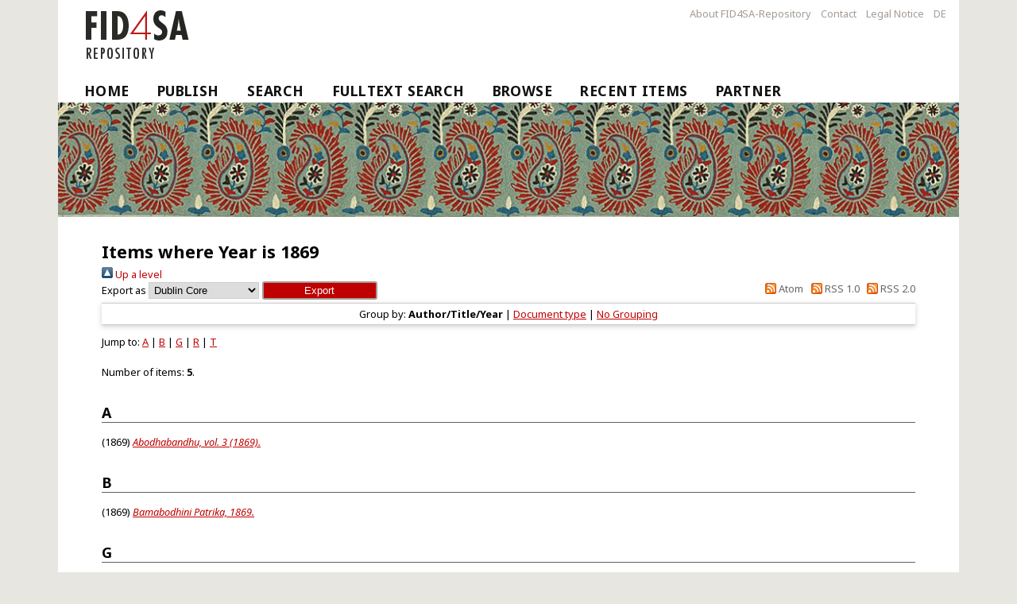

--- FILE ---
content_type: text/html; charset=utf-8
request_url: https://fid4sa-repository.ub.uni-heidelberg.de/view/year/1869.html
body_size: 2975
content:
<!DOCTYPE html>
<html xmlns="http://www.w3.org/1999/xhtml">
  <head>
    <meta http-equiv="X-UA-Compatible" content="IE=edge" />
    <title>Items where Year is 1869</title>
    <link rel="icon" href="https://fid4sa-repository.ub.uni-heidelberg.de/favicon.ico" type="image/x-icon" />
    <link rel="shortcut icon" href="https://fid4sa-repository.ub.uni-heidelberg.de/favicon.ico" type="image/x-icon" />
    <link rel="stylesheet" type="text/css" href="/style/auto-3.3.10.css" />
    <!-- login status header: begin -->
       <link href="https://fid4sa-repository.ub.uni-heidelberg.de/" rel="Top" />
    <link rel="Sword" href="https://fid4sa-repository.ub.uni-heidelberg.de/sword-app/servicedocument" />
    <link rel="SwordDeposit" href="https://fid4sa-repository.ub.uni-heidelberg.de/id/contents" />
    <link rel="Search" type="text/html" href="https://fid4sa-repository.ub.uni-heidelberg.de/cgi/search" />
    <link href="https://fid4sa-repository.ub.uni-heidelberg.de/cgi/opensearchdescription" type="application/opensearchdescription+xml" title="FID4SA-Repository" rel="Search" />
    <script type="text/javascript">
// <![CDATA[
var eprints_http_root = "https://fid4sa-repository.ub.uni-heidelberg.de";
var eprints_http_cgiroot = "https://fid4sa-repository.ub.uni-heidelberg.de/cgi";
var eprints_oai_archive_id = "fid4sa-repository.ub.uni-heidelberg.de";
var eprints_logged_in = false;
var eprints_logged_in_userid = 0; 
var eprints_logged_in_username = ""; 
var eprints_logged_in_usertype = ""; 
// ]]></script>
    <style type="text/css">.ep_logged_in { display: none }</style>
    <link rel="stylesheet" href="/style/auto-3.4.5.css?1751275359" type="text/css" />
    <script src="/javascript/auto-3.4.5.js?1751275359" type="text/javascript">
//padder
</script>
    <!--[if lte IE 6]>
        <link rel="stylesheet" type="text/css" href="/style/ie6.css" />
   <![endif]-->
    <meta content="EPrints 3.4.5" name="Generator" />
    <meta http-equiv="Content-Type" content="text/html; charset=UTF-8" />
    <meta content="en" http-equiv="Content-Language" />
    
    <!-- login status header: end -->
    <link rel="stylesheet" type="text/css" href="/crossasia_layout/formate_repository.css" />
    <meta http-equiv="Content-Type" content="text/html; charset=UTF-8" />
    <meta http-equiv="Content-Language" content="en" />

<!-- Skripte von crossasia.org -->

   <script>
        if ( window.location.protocol == "https:" ) {
            jQuery.noConflict();
            jQuery(function () { jQuery(":visible").find("#overlay").last().remove(); });
        }
   </script>

  </head>
  <body>
  <div id="Main">
    <div class="ep_tm_header ep_noprint">
          <div id="header_menu">
          <ul class="ep_tm_key_tools">
                <li><a href="https://fid4sa-repository.ub.uni-heidelberg.de/information.html">About FID4SA-Repository</a></li>
                <li><a href="https://fid4sa-repository.ub.uni-heidelberg.de/kontakt.html">Contact</a></li>
                <li><a href="https://www.ub.uni-heidelberg.de/wir/impressum.html">Legal Notice</a></li>
                <li id="langMenu2"><a href="https://fid4sa-repository.ub.uni-heidelberg.de/cgi/set_lang?lang=de&amp;referrer=" onclick="this.href+=window.location.href; return true;" onfocus="blurLink(this);">DE</a></li>
          </ul>
          </div>

        <header id="header" class="row">
           <img alt="FID4SA-Repository" src="https://fid4sa-repository.ub.uni-heidelberg.de/images/fid4sa-logo.png" />
        </header>


        <ul class="ep_tm_menu">
         <li><a href="https://fid4sa-repository.ub.uni-heidelberg.de">Home</a></li>
         <li><a href="https://fid4sa-repository.ub.uni-heidelberg.de/help/publish.html">Publish</a></li>
         <li><a href="https://fid4sa-repository.ub.uni-heidelberg.de/cgi/search">Search</a></li>
         <li><a href="https://fid4sa-repository.ub.uni-heidelberg.de/ftsearch.html">Fulltext Search</a></li>
         <li><a menu="ep_tm_menu_browse" href="https://fid4sa-repository.ub.uni-heidelberg.de/view/">Browse</a>
<!--           <ul style="display:none;" id="ep_tm_menu_browse">
              <li><a href="{$config{base_url}}/view/year/">Browse by Year</a></li>
              <li><a href="{$config{base_url}}/view/subjects/">Browse by Subject</a></li>
              <li><a href="{$config{base_url}}/view/divisions/">Browse by Division</a></li>
              <li><a href="{$config{base_url}}/view/creators/">Browse by Author</a></li>
          </ul>-->
         </li>
         <li><a href="https://fid4sa-repository.ub.uni-heidelberg.de/cgi/latest_tool">Recent Items</a></li>   
         <li><a href="https://fid4sa-repository.ub.uni-heidelberg.de/help/partner.html">Partner</a></li>
       </ul>
    </div>
 
    <div id="banner"><img alt="FID4SA-Repository" src="https://fid4sa-repository.ub.uni-heidelberg.de/crossasia_layout/images/paisley.png" /></div>

    <div>

    <div id="MainColumn" class="small-12 twelve columns">
     <div id="firstContent" class="columnContent">
     <h1 class="csc-firstHeader">Items where Year is 1869</h1>
      <div class="ep_tm_page_content"><div class="no_link_decor"><a alt="[up]" href="./"><img alt="[up]" src="/style/images/multi_up.png"> Up a level</img></a></div><form accept-charset="utf-8" method="get" action="/cgi/exportview">
<div>
  <div class="ep_export_bar">
    <div><label for="export-format">Export as</label> <select name="format" id="export-format"><option value="DC">Dublin Core</option><option value="XML">EP3 XML</option><option value="EndNote">EndNote</option><option value="JSON">JSON</option><option value="CSV">Multiline CSV</option><option value="RDFNT">RDF+N-Triples</option><option value="RDFN3">RDF+N3</option><option value="RDFXML">RDF+XML</option><option value="RIS">Reference Manager</option></select><input type="submit" value="Export" role="button" class="ep_form_action_button" name="_action_export_redir" /><input type="hidden" value="year" id="view" name="view" /><input id="values" value="1869" type="hidden" name="values" /></div>
    <div> <span class="ep_search_feed"><a href="/cgi/exportview/year/1869/Atom/1869.xml"><img alt="[Atom feed]" src="/style/images/feed-icon-14x14.png" border="0" /> Atom</a></span> <span class="ep_search_feed"><a href="/cgi/exportview/year/1869/RSS/1869.rss"><img border="0" src="/style/images/feed-icon-14x14.png" alt="[RSS feed]" /> RSS 1.0</a></span> <span class="ep_search_feed"><a href="/cgi/exportview/year/1869/RSS2/1869.xml"><img alt="[RSS2 feed]" src="/style/images/feed-icon-14x14.png" border="0" /> RSS 2.0</a></span></div>
  </div>
  <div>
    <span>
      
    </span>
  </div>
</div>

</form><div class="ep_view_page ep_view_page_view_year"><div class="ep_view_group_by">Group by: <span class="ep_view_group_by_current">Author/Title/Year</span> | <a href="1869.type.html">Document type</a> | <a href="1869.default.html">No Grouping</a></div><div class="ep_view_jump ep_view_year_bibsort_jump"><div class="ep_view_jump_to">Jump to: <a href="#group_A">A</a> | <a href="#group_B">B</a> | <a href="#group_G">G</a> | <a href="#group_R">R</a> | <a href="#group_T">T</a></div></div><div class="ep_view_blurb">Number of items: <strong>5</strong>.</div><a name="group_A"></a><h2>A</h2><p>



(1869)

<a href="https://fid4sa-repository.ub.uni-heidelberg.de/431/"><em>Abodhabandhu, vol. 3 (1869).</em></a>








  


</p><a name="group_B"></a><h2>B</h2><p>



(1869)

<a href="https://fid4sa-repository.ub.uni-heidelberg.de/1246/"><em>Bamabodhini Patrika, 1869.</em></a>








  


</p><a name="group_G"></a><h2>G</h2><p>


    <span class="person_name">Ghosa, Asvini Kumara</span>
  

(1869)

<a href="https://fid4sa-repository.ub.uni-heidelberg.de/1603/"><em>Debarabinda: nitigarbha karunarasoddipaka adhbuta upadhyana.</em></a>








  


</p><a name="group_R"></a><h2>R</h2><p>



(1869)

<a href="https://fid4sa-repository.ub.uni-heidelberg.de/918/"><em>Rahasya sandarbha, vol. 5 (1869).</em></a>








  


</p><a name="group_T"></a><h2>T</h2><p>



(1869)

<a href="https://fid4sa-repository.ub.uni-heidelberg.de/1305/"><em>Tattvabodhini Patrika, 1869.</em></a>








  


</p><div class="ep_view_timestamp">This list was generated on <strong>Sat Jan 17 01:56:04 2026 CET</strong>.</div></div></div>
     </div>
    </div>

<!--
<div class="large-3 three columns hide-for-small rightMainColumn" id="rightMainColumn">
                        <div class="columnContent" id="rightContent">
                <div id="c493" class="csc-default" >
                        <div class="csc-header csc-header-n1"><h3 class="csc-firstHeader">Informationen</h3></div>
                        <p class="bodytext">Hallo, dies ist ein sinnloser Beispieltext.</p>
                        </div>
     </div>
     </div>
</div>

      <div class="ep_tm_page_content">


</div>-->

<div class="row container footer-grey footer_logos">
    <div class="footer">
        <a href="https://www.ub.uni-heidelberg.de/Englisch/Welcome.html" title="Homepage Universitätsbibliothek Heidelberg">
            <img alt="Universitätsbibliothek Heidelberg" src="https://fid4sa-repository.ub.uni-heidelberg.de/images/logo_ub_hd2.png" width="auto" height="100" />
        </a>
        <a href="https://www.sai.uni-heidelberg.de/en/index.php" title="Homepage Südasieninstitut Universität Heidelberg">
            <img alt="Südasien-Institut der Universität Heidelberg - SAI" src="https://fid4sa-repository.ub.uni-heidelberg.de/images/logo_sai.png" width="auto" height="85" />
        </a>
        <a href="https://www.dfg.de/en/index.jsp" title="Homepage Deutsche Forschungsgesellschaft">
            <img alt="Deutsche Forschungsgesellschaft DFG" src="https://fid4sa-repository.ub.uni-heidelberg.de/images/logo_dfg.png" width="300" height="auto" /></a>
        <a href="https://eprints.org/software/">
            <img alt="EPrints Logo" src="https://fid4sa-repository.ub.uni-heidelberg.de/images/eprints_logo.png" width="100" hieght="auto" />
        </a>
     </div>
</div>
<div id="intern"><ul class="ep_tm_key_tools" id="ep_tm_menu_tools"><li class="ep_tm_key_tools_item"><a class="ep_tm_key_tools_item_link" href="/cgi/users/home">Intern</a></li></ul></div>
</div>
</div>
  </body>
</html>

--- FILE ---
content_type: text/css
request_url: https://fid4sa-repository.ub.uni-heidelberg.de/crossasia_layout/formate_repository.css
body_size: 2113
content:
/* CSS Document */
/* ==== Google font ==== */
@import url(https://fonts.googleapis.com/css?family=Noto+Sans:400,400italic,700,700italic&subset=latin,latin-ext);

/***Struktur ***/
body {
  width: 100%;
  background-color:#e8e6e1;
  font-family: 'Noto Sans', sans-serif;
}

body a {color: #bf0001}

#Main {
  width:100%;
  max-width: 88.571em;
  margin: 0 auto;
  background-color:#ffffff;
  }

#banner img {width:100%;}

/***Navigation Eprints***/


.ep_tm_header {
  background-image: none;
  margin: 0 auto;
  width: auto;
  max-width: 88.571em;
}

#header img {
  margin: 1em 0 1em 35px !important;
  /* height: 100px; */
}


/*im Original: blaue HInterlegung Navi mit grafischem Verlaufseffekt - das folgende unterdrückt beides*/
.ep_tm_menu {
  border: 0px none;
  background: #fff none repeat scroll 0% 0%;
  margin-top: 0.5em;
  float: left;
  line-height: 30px;
  width: auto !important;
  text-transform: uppercase;
  margin-left: 15px;
  font-size: 1.1rem;
  letter-spacing: 0.025em;
}

.ep_tm_menu ul {
    background: #f6f6f6;
    margin-top: 0em;
    margin-right: 0.9375em;
    text-align: right;
}

.ep_tm_menu ul a {font-weight:normal !important;}

/*im Original: blaue HInterlegung Navi mit grafischem Verlaufseffekt - das folgende unterdrückt beides*/
.ep_tm_menu li:hover {
         background-image: none ;
         background-color: transparent;
        }

.ep_tm_menu li a:hover {
         color:#bf0001;
}

.ep_tm_menu a {padding:0 1em;}

.ep_tm_menu a, .ep_tm_menu a:visited {
  color: #111;
}

  
/*Balken: Suche*/

.ep_tm_searchbar, .ep_tm_searchbar .ep_columns_title, .ep_tm_searchbar td.ep_columns_alter {
  background-image: none;
  background: #f6f6f6;
  margin-bottom: 0;  
  float: right;
  width: 40%;
}

.ep_tm_searchbar td {
    font-size: 1em;
}


.ep_tm_key_tools {
  text-align: right;
}

.ep_tm_key_tools li {
    border: none;
}

.ep_tm_searchbar {padding:0 !important;}

input.ep_tm_searchbarbox {
  display: inline;
  height: 2em;
  margin: 0;
  width: 48%;
  
}

.ep_tm_searchbarbutton {
  padding: 5px 9px;
  margin: 0;
  font-size: 95%;
}

.ep_form_action_button, .ep_form_internal_button, .ep_tm_searchbarbutton, .ep_blister_node_selected {
  background-color: #bf0001;
  background-image: none;
  border-color: #A39B94;
  color: #FFF;
}

.ep_search_buttons, .ep_search_controls, .ep_search_controls_bottom {
 border: none;
 text-align: left;
}



.ep_search_buttons, .ep_search_controls, .ep_search_controls_bottom, .ep_view_group_by {
    background-image: none;
}


.ep_summary_box_title, .ep_summary_box_body, .ep_sr_title_bar, .ep_sr_content, .ep_sr_collapse_bar, .ep_tab_panel, .ep_toolbox_content, .ep_upload_doc, .ep_search_buttons, .ep_search_controls, .ep_search_controls_bottom, .ep_view_group_by {
    background-color: transparent;
}


th.ep_multi_heading,
td.ep_multi_help {
    border-top: none;
}

td.ep_multi_input {
    border-top: none;
    border-left: none;
}



/************/
  
/***Seiteninhalt***/

.ep_toolbox {
  background-color: #F6F6F6;
  border-style: 1px solid #DCDCDC;
  border-radius: 3px;
  box-shadow: 2px 3px 13px 0px rgba(0, 0, 0, 0.3);
  cursor: pointer;
  margin: 0.9375em;
}

.ep_toolbox_content {
 background-color: none;
 background-image: none;
 border-color: #DCDCDC;
} 

.columnContent {
    background-color: #fff;
    margin-top: 2em;
}

.ep_tm_page_content {
  width: auto;
  margin: 0 auto;
}  

.ep_tm_page_content::before, .ep_tm_page_content::after {
    content: " ";
    display: table;
    clear: both;
}

.ep_tm_page_content *:target {
    padding-top: 75px;
}

h1.csc-firstHeader {
  font-size: 1.7em;
  max-width: 1024px;
  margin: 0 auto;
  text-align: left;
}

h2 {
  font-size: 1.4em;
}

.imgcontainer { position:static; }


/**Footer**/

#footerRepository {
    clear: both;
    color: #a39b94;
    font-size: 1em;
    overflow: hidden;
    padding-top: 2em;
}

.ep_tm_footer {
  background-color: #E8E6E1;
  background-image: none;
  border: none;
  font-size: 100%;
  margin: 0px auto;
  padding: 5px 0.9375em;  
  width: 100%;
  max-width: 88.571em;
  position:absolute;
}    

.ep_tm_footer::before, .ep_tm_footer::after {
  content: " ";
  display: table;
}
   
.ep_tm_footer div,
.ep_tm_footer div a,
.ep_tm_key_tools a {
  color: #A39B94;
}

.ep_tm_key_tools {
   list-style-type:none;
   display: inline;
   margin:inherit;
}

.ep_tm_key_tools a {
  text-decoration:none;
}

.ep_tm_footer div a:hover {
  color: #bf0001;
}

.ep_tm_searchbarbox {
  border-color: #DCDCDC;
  border-radius: 3px;
}

.aside-news {
  background-color:#f6f6f6;
  padding: 0.9em;
  }

.newshead {
  padding-top: 0.5em;
  }
.latest_widget {
  border-top:1px solid #ddd;
  }

.ep_search_result td {
  border-bottom: 1px solid #ddd;
 }

#footer-nav-repository { width:100%;}

#footer-nav-repository .ep_tm_key_tools { float: right;}

#eprintsLogo { width:30%; float:left; margin-bottom:0.5em; }

#header_menu { width:60%; float:right; margin-top:0.3em; margin-right: 5px;}

#header_menu ul {float:right;}

a, .ep_tm_key_tools a:visited {
    color: #a39b94;
}

.footer {
  background-color: #f6f6f6;
  display: flex;
  flex-wrap: wrap;
  align-items: center;
  justify-content: space-evenly;
  margin-top: 4em;
  padding-top: 1em;
}

.footer > a > img {
	margin-right: 20px;
	margin-left: 20px;
}


#intern {
      background-color:#f6f6f6;
      min-height:20px;
      padding-top: 15px;
      padding-left: 30px;
      }

#intern a {
      color:#a39b94;
      text-decoration:none;
      }

#intern a:hover {
      color:#bf0001;
      }



/**Links **/
a:visited { color:#bf0001; }
a:hover, .ep_tm_key_tools a:hover {
	color: #bf0001;
  }   

.ep_tm_searchbar input[type="text"] {
    /* sonst werden die Buchstaben abgeschnitten */
    padding: 0.3em 0.5em;
} 

@media print {
     /* Klartext-Anzeige URL unterdrücken */
     a[href]:after {
          content: none;
     }
}

@media (max-width: 1080px) {
    .ep_tm_menu li {line-height:20px;}
    .ep_tm_searchbar {margin-top:0.5em;}
    #MainMenu {height:55px;}
}

@media (max-width: 1050px) {
    #MainColumn {
    padding: 0 15px;
  }
}

@media (max-width:570px) {
  .aside-news {
    float: none !important;
    width: 90% !important;
  }
  .ep_tm_page_content > div {
    padding-right: 0 !important;
  }
}

@media (max-width: 550px) {
    .ep_tm_menu li {line-height:20px;}
    .ep_tm_searchbar {margin-top:0.5em;}
    #MainMenu {height:90px;}
}
